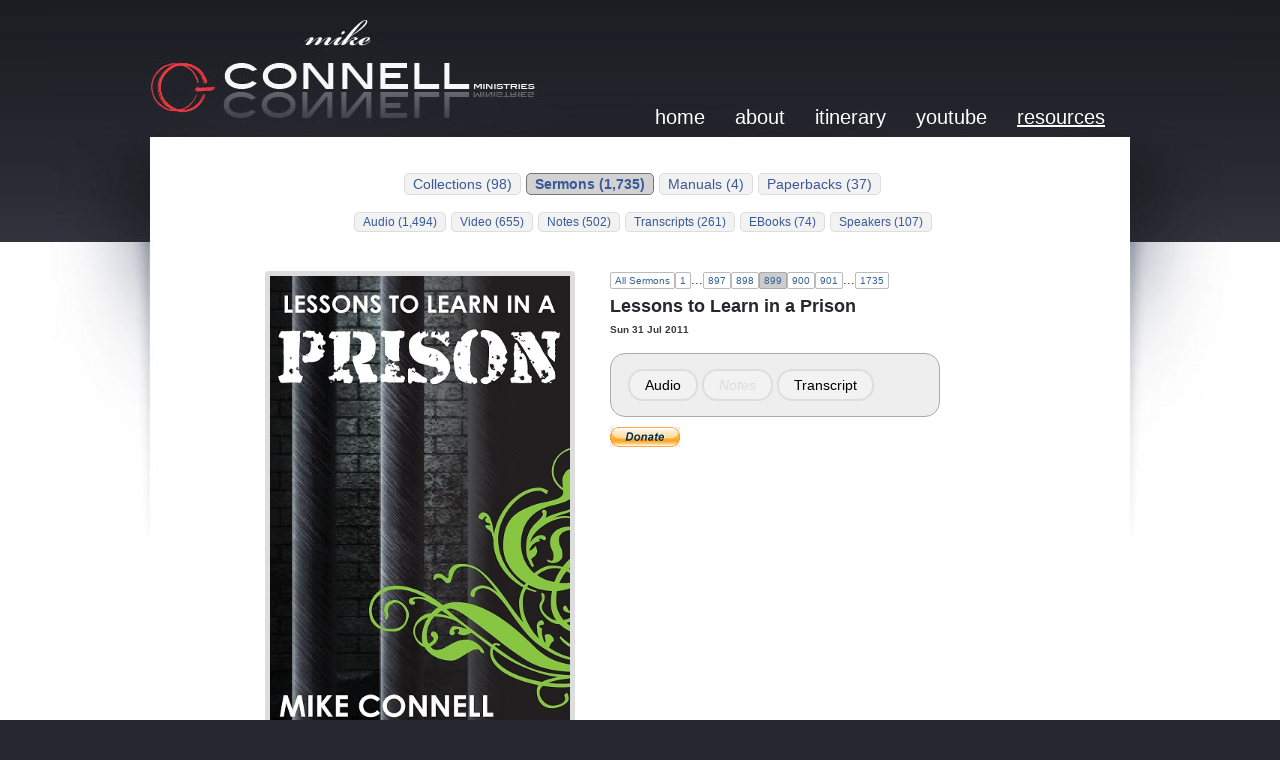

--- FILE ---
content_type: text/html; charset=utf-8
request_url: http://mikeconnellministries.com/sermons/206/Lessons-to-Learn-in-a-Prison.aspx
body_size: 10077
content:


<!DOCTYPE html PUBLIC "-//W3C//DTD XHTML 1.0 Transitional//EN" "http://www.w3.org/TR/xhtml1/DTD/xhtml1-transitional.dtd">
<html xmlns="http://www.w3.org/1999/xhtml">
<head id="ctl00_h"><meta http-equiv="Content-Type" content="text/html; charset=utf-8" /><meta http-equiv="content-language" content="en" /><title>
	Lessons to Learn in a Prison (Mike Connell) Sun 31 Jul 2011
</title><link rel="Stylesheet" type="text/css" href="../../css/public9.css" />
    <link id="ctl00_head_imgFb" rel="image_src" href="http://mikeconnellministries.com/uploads/products/Lessons-to-learn-in-a-Priso_thumb.jpg"></link>
    
    <script language=javascript src="http://mikeconnellministries.com/scripts/fader.js"></script>
    <style type="text/css">
        a.orderNow { padding-left:15px; padding-right:15px; margin:5px 0px; }
        a.disabled { padding-left:15px; padding-right:15px; margin:5px 0px;  }
        a.smalllinks { text-decoration:none; padding-left:5px; }
        a.smalllinks:hover { text-decoration:underline; }
    </style>
    


<script type="text/javascript">
    var _gaq = _gaq || [];
    _gaq.push(['_setAccount', 'UA-27682017-1']);
    _gaq.push(['_trackPageview']);

    (function () {
        var ga = document.createElement('script'); ga.type = 'text/javascript'; ga.async = true;
        ga.src = ('https:' == document.location.protocol ? 'https://ssl' : 'http://www') + '.google-analytics.com/ga.js';
        var s = document.getElementsByTagName('script')[0]; s.parentNode.insertBefore(ga, s);
    })();
</script>

<meta name="description" content="At the age of 17 Joseph had a prophetic dream. That prophetic dream was a glimpse or an insight to what his future could be and there are ways you can position yourself to get prophetic dreams. Joseph learned how to operate in the gifts of the spirit in prison. Learn to hold onto God, remain faithful to Him in spite of what it feels like and what circumstance. Learn to love the people around you." /><meta name="keywords" content="Joseph, prophetic dreams, financial collapse, prison, faithful, recession" /></head>
<body class="home">

<div id="fb-root"></div>
<script>    (function (d, s, id) {
        var js, fjs = d.getElementsByTagName(s)[0];
        if (d.getElementById(id)) return;
        js = d.createElement(s); js.id = id;
        js.src = "//connect.facebook.net/en_US/all.js#xfbml=1";
        fjs.parentNode.insertBefore(js, fjs);
    } (document, 'script', 'facebook-jssdk'));</script>


    <form name="aspnetForm" method="post" action="./Lessons-to-Learn-in-a-Prison.aspx" id="aspnetForm">
<div>
<input type="hidden" name="__VIEWSTATE" id="__VIEWSTATE" value="/wEPDwULLTE3ODYyNTAwOTRkZN1I1kN4ISkkqfb5VQesxebGknhCM3r9QMz2u0jcBy2Q" />
</div>

<div>

	<input type="hidden" name="__VIEWSTATEGENERATOR" id="__VIEWSTATEGENERATOR" value="BADFA5D0" />
</div>
        <div id="bg1">
            <div id="header-bg">
                <div id="header" class="container">
                    <div id="logo" style="white-space:nowrap;">&nbsp;</div>
                    
    

                    <div id="menu">
                        <ul>
                            <li><a id="ctl00_lnkHome" accesskey="1" href="../../" style="font-size:20px;">home</a> </li>
                            <li><a id="ctl00_lnkAbout1" accesskey="2" href="../../about.aspx" style="font-size:20px;">about</a> </li>
                            <li><a id="ctl00_lnkSchedule1" accesskey="3" href="../../schedule.aspx" style="font-size:20px;">itinerary</a> </li>
                            <li id="ctl00_plhPhotos"><a id="ctl00_lnkPhotos" accesskey="5" href="../../youtube.aspx" style="font-size:20px;">youtube</a> </li>
                            <li><a id="ctl00_lnkStore1" accesskey="6" href="../../conference_sets.aspx" style="font-size:20px;text-decoration:underline;">resources</a> </li>
                        </ul>
                    </div>
                </div>
            </div>
            <div id="page-bg">
                
    <div class=bct>&nbsp;</div>

    <div class="topmenu" >
        <a class="menu" href="../../conference_sets.aspx">Collections (98)</a><a class="selected" href="../../sermons.aspx">Sermons (1,735)</a><a class="menu" href="../../manuals.aspx">Manuals (4)</a><a class="menu" href="../../paperbacks.aspx">Paperbacks (37)</a>
    </div>

    <div class="topmenu2" >
        <a class="menu" href="../../audio.aspx">Audio (1,494)</a><a class="menu" href="../../video.aspx">Video (655)</a><a class="menu" href="../../notes.aspx">Notes (502)</a><a class="menu" href="../../transcripts.aspx">Transcripts (261)</a><a class="menu" href="../../ebooks.aspx">EBooks (74)</a><a class="menu" href="../../speakers.aspx">Speakers (107)</a>
    </div>


    <table border=0 align="center" cellpadding="0" cellspacing="0" style="margin-top: 40px; margin-bottom: 20px" width="750px" >
        <tr>
            <td valign="top" nowrap="nowrap" width="40%">
                <div style="padding-right:10px"><img id="ctl00_body_imgProduct" title="Lessons to Learn in a Prison" class="sermonimageshite" src="../../uploads/products/Lessons-to-learn-in-a-Priso.jpg" alt="Lessons to Learn in a Prison" style="width:300px;border-width:0px;" /></div>


                <div class="facebook_like" style="margin-top:5px;">
                    <table width="320" align="left">
                        <tr>
                            <td width="160" align=left>
                                <div id="ctl00_body_divLike" data-width="160" data-title="Lessons to Learn in a Prison" class="fb-like" data-send="false" data-show-faces="false" data-action="recommend" style="width:160px" data-layout="button_count" data-href="http://mikeconnellministries.com/sermons/206/Lessons-to-Learn-in-a-Prison.aspx"></div>
                            </td>
                            <td  style="white-space:nowrap; text-align:right;">
                            </td>
                        </tr>
                    </table>
                </div>

                <div style="text-align:left; margin-top:5px">
                    <div style="margin-top:10px;  opacity:0.9 ">
                        
                    </div>
                    

                    <div style="margin-top:10px"></div>
                    <div></div>
                </div>

            </td>
            <td valign="top"  style="padding-left:25px;" align=left>
                
                <div id="ctl00_body_secondNavMenu" style="margin-bottom:10px;">
                    <span id="ctl00_body_lblNavAllSermons" class="nav"><a title="All Sermons" href="../../sermons.aspx">All Sermons</a><a title="Fri 26 Dec 2025: Kingdom Positioning | Spirit Life Downloads with Derek Dunn - Session 6" href="../2196/Kingdom-Positioning-%7c-Spirit-Life-Downloads-with-Derek-Dunn-Session-6.aspx">1</a>...<a title="Sat 6 Aug 2011 AM: Awake or Asleep (1 of 4)" href="../672/Awake-or-Asleep-1-of-4.aspx">897</a><a title="Sun 31 Jul 2011: Dream Killers &amp; What to do About Them (5 of 7)" href="../157/Dream-Killers-and-What-to-do-About-Them-5-of-7.aspx">898</a><a title="Sun 31 Jul 2011: Lessons to Learn in a Prison" class="selected" href="Lessons-to-Learn-in-a-Prison.aspx">899</a><a title="Sun 24 Jul 2011 PM: Feeding the 5000" href="../1224/Feeding-the-5000.aspx">900</a><a title="Sun 24 Jul 2011 AM: Maintaining our Wedding Garments" href="../649/Maintaining-our-Wedding-Garments.aspx">901</a>...<a title="Mon 9 Feb 1998: Principles of Growth" href="../350/Principles-of-Growth.aspx">1735</a></span>
                </div>
                
                
                

                <h1 class="product" style="margin-top:-5px; font-size:18px">Lessons to Learn in a Prison</h1>
                <h2 class="product">
                    <div style="margin-top:5px; margin-bottom:5px">
                        <a id="ctl00_body_lnkParentAlt" style="display:block"></a>
                        <a id="ctl00_body_lnkParent"></a>
                    </div>
                    <div style="font-size:smaller;">
                        <strong>Sun 31 Jul 2011</strong> 
                        <span id="ctl00_body_litLocation" style="margin-left:10px"></span>
                    </div>
                </h2>
                
                    <table class="payment" width="330" style="margin-top:15px">
                        <tr>
                            <td>
                                
                                <div id="ctl00_body_plhButtons" style="white-space:nowrap; padding:10px">
                                    <a id="ctl00_body_lnkMp3" title="Lessons to Learn in a Prison_Mike Connell_31-07-2011.mp3 (39.9Mb)" class="orderNow" href="http://d1vg25nf2r9ow7.cloudfront.net/audio/2011/Lessons+to+Learn+in+a+Prison_Mike+Connell_31-07-2011.mp3" target="_blank">Audio</a>
                                    <a id="ctl00_body_lnkHtm" disabled="disabled" title="Not Available" class="disabled" target="_blank">Notes</a>
                                    <a id="ctl00_body_lnkTranscript" class="orderNow" href="../../transcript/206/Lessons-to-Learn-in-a-Prison.aspx">Transcript</a>
                                    
                                    
                                </div>
                            </td>
                        </tr>
                    </table>

                                <div>
                                    <a id="ctl00_body_lnkDonate_lnkDonate" title="Paypal (or credit-card) Donation" href="../../support"><img title="Paypal (or credit-card) Donation" src="../../images/donate.png" alt="" style="border-width:0px;" /></a>


                                </div>
                    
                
            </td>
        </tr>
    </table>

    

    
        <div style="border: solid 1px #aaa; width: 750px; margin: 0 auto; margin-bottom: 20px;">
            <div style="background-color: #ddd; padding: 5px;">
                <table cellpadding="0" cellspacing="0" width="100%">
                    <tr>
                        <td align="left">
                            <b>Description</b>
                        </td>
                        <td align="right">

<div class="product">
     
    <a id="ctl00_body_ctrlDescriptionLinks_lnkAudio" title="Audio track (MP3)" href="http://d1vg25nf2r9ow7.cloudfront.net/audio/2011/Lessons+to+Learn+in+a+Prison_Mike+Connell_31-07-2011.mp3" target="_blank">Audio</a> 
     
     

    <a id="ctl00_body_ctrlDescriptionLinks_lnkHtml" title="Read the Audio Transcript" href="../../transcript/206/Lessons-to-Learn-in-a-Prison.aspx" target="_blank">Transcript</a>~<a id="ctl00_body_ctrlDescriptionLinks_lnkEPub" title="Sermon Transcript (EPUB format e-book)" href="http://d1vg25nf2r9ow7.cloudfront.net/ebooks/lessons-to-learn-in-a-prison.epub" target="_blank" style="margin-left:0px">Epub</a>~<a id="ctl00_body_ctrlDescriptionLinks_lnkMobi" title="Sermon Transcript (Kindle/Mobi format e-book)" href="http://d1vg25nf2r9ow7.cloudfront.net/ebooks/lessons-to-learn-in-a-prison.mobi" target="_blank" style="margin-left:0px">Mobi</a><a id="ctl00_body_ctrlDescriptionLinks_lnkAmazon" title="Amazon Kindle Store" href="https://www.amazon.com/gp/product/B0089X48M6" target="_blank" style="font-weight:bold;">Kindle</a>~<a id="ctl00_body_ctrlDescriptionLinks_lnkSmashwords" title="Smashwords provides various e-book formats for Kindle/Nook/Sony (mobi/epub/lrf/pdf/rtf/pdb)" href="http://www.smashwords.com/books/view/247626?ref=MikeConnellMinistries" target="_blank" style="font-weight:bold;margin-left:0px">eBook</a>
</div>

                        </td>
                    </tr>
                </table>
            </div>
            <div style="padding: 5px; color:Black;  max-height:400px; overflow:auto;  text-align:justify"><span id="ctl00_body_lblDescription">At the age of 17 Joseph had a prophetic dream. That prophetic dream was a glimpse or an insight to what his future could be and there are ways you can position yourself to get prophetic dreams. Joseph learned how to operate in the gifts of the spirit in prison. Learn to hold onto God, remain faithful to Him in spite of what it feels like and what circumstance. Learn to love the people around you.</span></div>
        </div>
    

    <div style="text-align:center;"> 
        <a name="video"></a>
         
    </div>

    
        <a name="transcript"></a>
        <div style="border: solid 1px #aaa; width: 750px;  margin: 0 auto; margin-bottom: 40px;">
            <div style="background-color: #ddd; padding: 5px; ">
                <table cellpadding="0" cellspacing="0" width="100%">
                    <tr>
                        <td align="left">
                            <b>Audio Transcript</b>
                        </td>
                        <td align="right">
                            
<div class="product">
     
    <a id="ctl00_body_ctrlTranscript_lnkAudio" title="Audio track (MP3)" href="http://d1vg25nf2r9ow7.cloudfront.net/audio/2011/Lessons+to+Learn+in+a+Prison_Mike+Connell_31-07-2011.mp3" target="_blank">Audio</a> 
     
     

    <a id="ctl00_body_ctrlTranscript_lnkHtml" title="Read the Audio Transcript" href="../../transcript/206/Lessons-to-Learn-in-a-Prison.aspx" target="_blank">Transcript</a>~<a id="ctl00_body_ctrlTranscript_lnkEPub" title="Sermon Transcript (EPUB format e-book)" href="http://d1vg25nf2r9ow7.cloudfront.net/ebooks/lessons-to-learn-in-a-prison.epub" target="_blank" style="margin-left:0px">Epub</a>~<a id="ctl00_body_ctrlTranscript_lnkMobi" title="Sermon Transcript (Kindle/Mobi format e-book)" href="http://d1vg25nf2r9ow7.cloudfront.net/ebooks/lessons-to-learn-in-a-prison.mobi" target="_blank" style="margin-left:0px">Mobi</a><a id="ctl00_body_ctrlTranscript_lnkAmazon" title="Amazon Kindle Store" href="https://www.amazon.com/gp/product/B0089X48M6" target="_blank" style="font-weight:bold;">Kindle</a>~<a id="ctl00_body_ctrlTranscript_lnkSmashwords" title="Smashwords provides various e-book formats for Kindle/Nook/Sony (mobi/epub/lrf/pdf/rtf/pdb)" href="http://www.smashwords.com/books/view/247626?ref=MikeConnellMinistries" target="_blank" style="font-weight:bold;margin-left:0px">eBook</a>
</div>

                        </td>
                    </tr>
                </table>                       
            </div>
            <div style="padding: 5px;  text-align:justify; margin-bottom:40px">
                <div><span id="ctl00_body_lblTranscript">We&#39;re living in a great day; great opportunity, great to be alive. Man, I&#39;d love to be a young person in today&#39;s hour - what a great day we live in aye? Got iPads and iPods and everything, every kind of gadget and gidget and whatever you need to make life a little bit easier, fantastic. I love them all. Trouble is, in the midst of it we can actually lose our way, and there&#39;s a whole generation thats lost it&#39;s way, and I believe we&#39;re in a time when God is raising up a generation. We were reading this morning about Joseph, and I want to talk a little bit about Joseph tonight. I want to share with you a simple message called: Lessons to Learn in a Prison.<br/><br/>You&#39;ve got to make decisions, whether you learn anything through what&#39;s happening; or whether you just go, and have stuff happen. A lot of people drift along, and just have stuff happen; but God has got His hand on our life, and if we align with Him, He is able to use every situation to advance us, to grow us, prepare us, develop us, in all kinds of ways. So Joseph is a young man. At the age of 17 started to get prophetic dreams, 17. So if it could happen to Joseph, it could happen to you at a young age; prophetic dreams.<br/><br/>One of our daughters was called up to heaven at the age of nine. God has not changed. It&#39;s possible for you to experience prophetic dreams, where God opens heaven, begins to give you a glimpse of what He has in store, or ahead for you. What an amazing thing for God to do that, but it doesn&#39;t just happen. Usually there&#39;s a hunger in a person&#39;s heart. That&#39;s what seems to open up heaven for us. Sometimes God just seems to pick someone out, and for no reason at all, bless them. I find that hard to handle.<br/><br/>I don&#39;t know about you, I really find it a bit hard to handle. Just seems so unfair, but God is not fair, He&#39;s just; and He just does things like it pleases Him, but He&#39;s operating according to principle. So at the age of 17, Joseph had a prophetic dream. That prophetic dream was a glimpse, or an insight, to what his future could be; and there are ways you can position yourself to get prophetic dreams. I wonder how many of you here have had prophetic dreams. I&#39;ve had some. I don&#39;t have enough of them, I&#39;d like more. Some people have a lot. I feel a bit envious of that, I&#39;d like a lot more, and I don&#39;t seem to have enough of them.<br/><br/>However, I&#39;ve been praying to God for increase that whole area. So there are times when I&#39;ve had a prophetic dream, it&#39;s given me a deep insight to a situation around my life, or something was coming up; so God is into prophetic dreams. In fact it says: with the baptism in the Holy Spirit, I&#39;ll pour My spirit out in you, and you&#39;ll dream dreams and have visions; so it&#39;s your legacy and right to access the realm where God speaks to you, and gives you insights about the future. Whether you do or not is your choice.<br/><br/>I&#39;d just love to have a body of people, a generation of people, who would rise up and say: God, I believe You can speak, You do speak, You will speak, and You will speak to me. You will give me glimpses of why I&#39;m here on earth, and what I&#39;m called to be and to do. See without that, you drift; and today we&#39;re living with a generation that is drifting. They&#39;ve lost values, lost standards, lost their way, and drift from experience to experience, and not knowing how to succeed with their life. What a great hour to actually live, because I know in times like that, God pours out His grace, and pours out His spirit.<br/><br/>So I want to talk about what it is to be in prison - so young Joseph got a prophetic dream. Wasn&#39;t it wonderful to have a prophetic dream? The problem is, God doesn&#39;t always tell you what&#39;s going to come between the dream, and getting it fulfilled. I like the dream bit. I like the fulfilment bit. I don&#39;t like the bit in between. The bit in between is not very comfortable, and so we&#39;re going to talk about it. See, what Joseph did was, Joseph was like this: man, I got a dream! I&#39;ve got a dream! I&#39;ve got a dream; and he went to the older brothers, and said: I&#39;ve got a dream! I&#39;m going to be great, and you&#39;ll bow down to me! [Laughter] They didn&#39;t like his dream. Then he came back, and he said to his mum and his dad: I&#39;VE GOT A DREAM! Not only did my brothers bow down to me, you did too! That was the dream - and they didn&#39;t like it either.<br/><br/></span></div>
                
                <div style=" width: 50px; float:right; margin-top: 10px; text-align:right"  class="nav">
                    <a id="ctl00_body_lnkTranscript3" class="menu" href="../../transcript.aspx?productId=206" target="_blank" style="font-size:Larger;font-weight:bold;">All »</a>                
                </div>
                <div style=" width: 120px; float:right; margin-top: 10px; text-align:right"  class="nav">
                    <a id="ctl00_body_lnkTranscript2" class="menu" href="../../transcript/206/Lessons-to-Learn-in-a-Prison.aspx?p=2" style="font-size:Larger;font-weight:bold;">Next Page »</a>
                </div>

                <div style=" width: 170px; float:right; margin-top: 10px; text-align:right"  class="nav">
                    
                    &nbsp;
                    
                </div>
                                
            </div>
        </div>

    


    <a name="notes"></a>
        
    
    <div style="text-align:center;"> 
        <a name="photos">
        
        </a>
    </div>



    <div id="ctl00_body_divKeywords" style="width: 750px; margin: 0 auto; font-size:smaller">
        Keywords: Joseph, prophetic dreams, financial collapse, prison, faithful, recession
        <div></div>
    </div>

    <div class="nav" style="margin-bottom:50px; padding-top:20px; text-align:center">
        
    </div>

    <table style="margin-top:30px; margin-bottom:50px" align="center" class="products" cellpadding="5" cellspacing="0">
        <tr id="ctl00_body_rowLinks" style="font-size:larger" align="left">
	<td nowrap="nowrap"><a class="menu" href="../../conference_sets.aspx">Collections (98)</a></td>
	<td nowrap="nowrap"><a class="menu" href="../../manuals.aspx">Manuals (4)</a></td>
	<td nowrap="nowrap"><a class="selected" href="../../sermons.aspx">Sermons (1,735)</a></td>
	<td nowrap="nowrap"><a class="menu" href="../../speakers.aspx">Speakers (107)</a></td>
</tr>

        <tr id="ctl00_body_rowRandom" align="left">
	<td nowrap="nowrap" valign="top"><div><a title="The Blood of Jesus" class="smalllinks" href="../../sets/22/The-Blood-of-Jesus.aspx">The Blood of Jesus</a></div><div><a title="Who is Jesus" class="smalllinks" href="../../sets/1289/Who-is-Jesus.aspx">Who is Jesus</a></div><div><a title="Make Room for God" class="smalllinks" href="../../sets/833/Make-Room-for-God.aspx">Make Room for God</a></div><div><a title="Hosting Shane Willard (2008)" class="smalllinks" href="../../sets/1489/Hosting-Shane-Willard-2008.aspx">Hosting Shane Willard (2008)</a></div><div><a title="Freedom Encounter 2025" class="smalllinks" href="../../sets/2155/Freedom-Encounter-2025.aspx">Freedom Encounter 2025</a></div><div><a title="Fire Conference 2021" class="smalllinks" href="../../sets/2000/Fire-Conference-2021.aspx">Fire Conference 2021</a></div><div><a title="Taming the Tongue" class="smalllinks" href="../../sets/614/Taming-the-Tongue.aspx">Taming the Tongue</a></div><div><a title="Identity" class="smalllinks" href="../../sets/978/Identity.aspx">Identity</a></div><div><a title="Mike Connell &amp; Brent Douglas Interview " class="smalllinks" href="../../sets/1937/Mike-Connell-and-Brent-Douglas-Interview-.aspx">Mike Connell & Brent Dougla...</a></div><div><a title="Freedom Now 2021" class="smalllinks" href="../../sets/2037/Freedom-Now-2021.aspx">Freedom Now 2021</a></div><div><a title="The Power of the Blood Teaching Series 2025" class="smalllinks" href="../../sets/2091/The-Power-of-the-Blood-Teaching-Series-2025.aspx">The Power of the Blood Teac...</a></div><div><a title="Healing the Wound of Fatherlessness School" class="smalllinks" href="../../sets/2100/Healing-the-Wound-of-Fatherlessness-School.aspx">Healing the Wound of Father...</a></div><div><a title="LSBC Church Camp" class="smalllinks" href="../../sets/1541/LSBC-Church-Camp.aspx">LSBC Church Camp</a></div><div><a title="Freedom Now" class="smalllinks" href="../../sets/1944/Freedom-Now.aspx">Freedom Now</a></div><div><a title="Freedom Evangelistic Messages" class="smalllinks" href="../../sets/1492/Freedom-Evangelistic-Messages.aspx">Freedom Evangelistic Messages</a></div><div><a title="Fig Leaves and Other Coverings" class="smalllinks" href="../../sets/601/Fig-Leaves-and-Other-Coverings.aspx">Fig Leaves and Other Coverings</a></div></td>
	<td nowrap="nowrap" valign="top"><div><a title="Activating the Gifts (Manual)" class="smalllinks" href="../../manuals/45/Activating-the-Gifts-Manual.aspx">Activating the Gifts (Manual)</a></div><div><a title="Exercising Spiritual Authority (Manual)" class="smalllinks" href="../../manuals/20/Exercising-Spiritual-Authority-Manual.aspx">Exercising Spiritual Author...</a></div><div><a title="Deliverance and Healing (Manual)" class="smalllinks" href="../../manuals/21/Deliverance-and-Healing-Manual.aspx">Deliverance and Healing (Ma...</a></div><div><a title="Building a Strong Spirit (Manual)" class="smalllinks" href="../../manuals/2020/Building-a-Strong-Spirit-Manual.aspx">Building a Strong Spirit (M...</a></div><div style="margin-top:15px;"><a class="menu" href="../../paperbacks.aspx">Paperbacks (37)</a></div><div><a title="Slumber of Jezebel (3 sermons)" class="smalllinks" href="https://www.amazon.com/gp/product/1497524725" target="_blank">Slumber of Jezebel (3 sermons)</a></div><div><a title="Deliverance and Healing (Manual &amp; 5 Sermons)" class="smalllinks" href="https://www.amazon.com/gp/product/1481280015" target="_blank">Deliverance and Healing (Ma...</a></div><div><a title="The Making of a King" class="smalllinks" href="https://www.amazon.com/gp/product/B0926TNWGY" target="_blank">The Making of a King</a></div><div><a title="Samson (2 sermons)" class="smalllinks" href="https://www.amazon.com/gp/product/1493655361" target="_blank">Samson (2 sermons)</a></div><div><a title="First Principles - Biblical Foundations (7 sermons)" class="smalllinks" href="https://www.amazon.com/gp/product/1496022815" target="_blank">First Principles - Biblical...</a></div><div><a title="Building a Strong Spirit (Manual)" class="smalllinks" href="https://www.amazon.com/gp/product/B0D2DG3VGV" target="_blank">Building a Strong Spirit (M...</a></div><div><a title="Exercising Spiritual Authority (Manual and 6 sermons)" class="smalllinks" href="https://www.amazon.com/gp/product/B08STHXX78" target="_blank">Exercising Spiritual Author...</a></div><div><a title="Basic Deliverance Training 基本驱邪术训练 (8 sermons)" class="smalllinks" href="https://www.amazon.com/gp/product/1496116577" target="_blank">Basic Deliverance Training ...</a></div><div><a title="Five Seconds After You Die (5 sermons)" class="smalllinks" href="https://www.amazon.com/gp/product/1493516434" target="_blank">Five Seconds After You Die ...</a></div><div><a title="Who Is Jesus ~ Wilderness Wisdom ~ Slumber of Jezebel ~ Extravagant Love ~ Fig Leaves ~ Shame (22 sermons)" class="smalllinks" href="https://www.amazon.com/gp/product/1490941444" target="_blank">Who Is Jesus ~ Wilderness W...</a></div><div><a title="Hosting Shane Willard: 2007, 2008 (8 sermons)" class="smalllinks" href="https://www.amazon.com/gp/product/1497560861" target="_blank">Hosting Shane Willard: 2007...</a></div><div><a title="Eternal Rewards (12 sermons, Small Print)" class="smalllinks" href="https://www.amazon.com/gp/product/B08STHXX78" target="_blank">Eternal Rewards (12 sermons...</a></div><div><a title="Eternal Rewards (manual)" class="smalllinks" href="https://www.amazon.com/gp/product/B08SNP2N74" target="_blank">Eternal Rewards (manual)</a></div></td>
	<td nowrap="nowrap" valign="top"><div><a title="No Longer I" class="smalllinks" href="../1895/No-Longer-I.aspx">No Longer I</a></div><div><a title="The Orphan Mentality (2 of 6)" class="smalllinks" href="../1829/The-Orphan-Mentality-2-of-6.aspx">The Orphan Mentality (2 of 6)</a></div><div><a title="Are There Any Dreamers In The House Today" class="smalllinks" href="../1576/Are-There-Any-Dreamers-In-The-House-Today.aspx">Are There Any Dreamers In T...</a></div><div><a title="The Need For The Holy Spirit In The Church" class="smalllinks" href="../1757/The-Need-For-The-Holy-Spirit-In-The-Church.aspx">The Need For The Holy Spiri...</a></div><div><a title="(05 of 14) June 14" class="smalllinks" href="../1346/05-of-14-June-14.aspx">(05 of 14) June 14</a></div><div><a title="Crossing Over" class="smalllinks" href="../1693/Crossing-Over.aspx">Crossing Over</a></div><div><a title="Saturday night" class="smalllinks" href="../1246/Saturday-night.aspx">Saturday night</a></div><div><a title="Easter 2018" class="smalllinks" href="../1755/Easter-2018.aspx">Easter 2018</a></div><div><a title="LSBC Church Camp (5 of 5)" class="smalllinks" href="../1546/LSBC-Church-Camp-5-of-5.aspx">LSBC Church Camp (5 of 5)</a></div><div><a title="Pakistan" class="smalllinks" href="../1242/Pakistan.aspx">Pakistan</a></div><div><a title="Proactive Prayer" class="smalllinks" href="../448/Proactive-Prayer.aspx">Proactive Prayer</a></div><div><a title="Standing in the Storms of Life (2 of 2)" class="smalllinks" href="../1166/Standing-in-the-Storms-of-Life-2-of-2.aspx">Standing in the Storms of L...</a></div><div><a title="Two Fathers Love" class="smalllinks" href="../304/Two-Fathers-Love.aspx">Two Fathers Love</a></div><div><a title="A Life Less Ordinary" class="smalllinks" href="../1715/A-Life-Less-Ordinary.aspx">A Life Less Ordinary</a></div><div><a title="Personal Testimony - Adopted Daughters Wedding" class="smalllinks" href="../1001/Personal-Testimony-Adopted-Daughters-Wedding.aspx">Personal Testimony - Adopte...</a></div><div><a title="Evidence of Your Discipleship (6 of 6)" class="smalllinks" href="../1258/Evidence-of-Your-Discipleship-6-of-6.aspx">Evidence of Your Disciplesh...</a></div></td>
	<td nowrap="nowrap" valign="top"><div><a title="Mike Connell" class="smalllinks" href="../../sermons.aspx?speak=1" style="color:Black;text-decoration:underline;">Mike Connell (1,224)</a></div><div><a title="Dave Connell" class="smalllinks" href="../../sermons.aspx?speak=3">Dave Connell (205)</a></div><div><a title="Shane Willard" class="smalllinks" href="../../sermons.aspx?speak=6">Shane Willard (76)</a></div><div><a title="Doug Li" class="smalllinks" href="../../sermons.aspx?speak=11">Doug Li (39)</a></div><div><a title="Joy Connell" class="smalllinks" href="../../sermons.aspx?speak=2">Joy Connell (30)</a></div><div><a title="Steve Roberts" class="smalllinks" href="../../sermons.aspx?speak=17">Steve Roberts (26)</a></div><div><a title="Kate Connell" class="smalllinks" href="../../sermons.aspx?speak=4">Kate Connell (18)</a></div><div><a title="Brent Douglas" class="smalllinks" href="../../sermons.aspx?speak=60">Brent Douglas (18)</a></div><div><a title="Horowai Edmonds" class="smalllinks" href="../../sermons.aspx?speak=69">Horowai Edmonds (11)</a></div><div><a title="Faylene Sparkes" class="smalllinks" href="../../sermons.aspx?speak=61">Faylene Sparkes (11)</a></div><div><a title="Roger Sales" class="smalllinks" href="../../sermons.aspx?speak=20">Roger Sales (2)</a></div><div><a title="Kevin Loo" class="smalllinks" href="../../sermons.aspx?speak=38">Kevin Loo (4)</a></div><div><a title="Ali Roberts" class="smalllinks" href="../../sermons.aspx?speak=43">Ali Roberts (1)</a></div><div><a title="Janine Mason" class="smalllinks" href="../../sermons.aspx?speak=63">Janine Mason (1)</a></div><div><a title="Gerald Bradley" class="smalllinks" href="../../sermons.aspx?speak=44">Gerald Bradley (1)</a></div><div><a title="Citypoint Band" class="smalllinks" href="../../sermons.aspx?speak=51">Citypoint Band (1)</a></div></td>
</tr>

    </table>



    <div style="height:30px">&nbsp;</div>

            </div>
        </div>
            <div id="bg2">
                <div id="footer-box-bg">
                    <div id="footer-box-bgtop">                
                        <div id="footer-box" class="three-cols container">
                            
                        </div>
                    </div>
                </div>
            </div>
    </form>
</body>
</html>